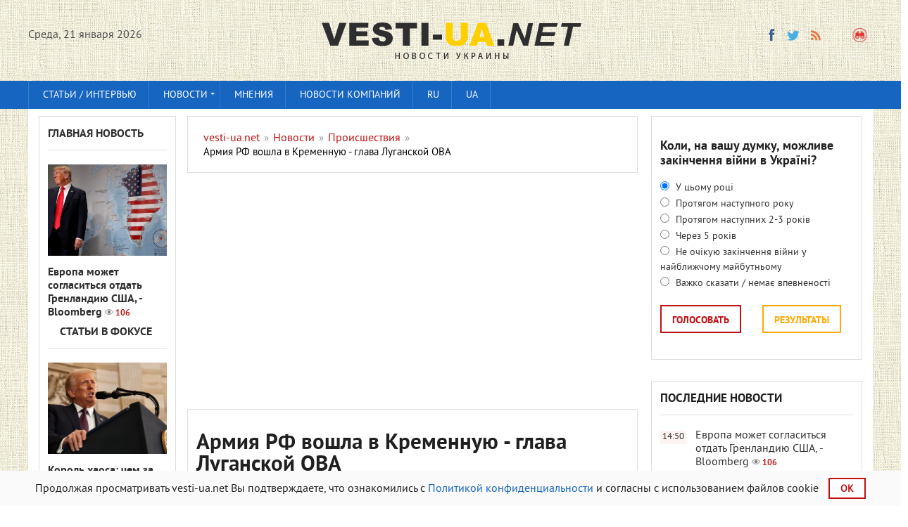

--- FILE ---
content_type: text/html; charset=utf-8
request_url: https://vesti-ua.net/novosti/proisshestviya/211013-armiya-rf-voshla-v-kremennuyu-glava-luganskoy-ova.html
body_size: 18923
content:
<!DOCTYPE html>


   
<html lang="ru-RU">    
<head>
  



<meta charset="utf-8">
<title>Армия РФ вошла в Кременную - глава Луганской ОВА</title>
<meta name="description" content=" Российская армия вошла в Кременную (Луганская область). В городе уже завязались уличные бои. Российская армия вошла в Кременную (Луганская область). ">
<meta name="keywords" content="армия, отметил, вошла, Кременную, Луганская, область, городе, завязались, уличные, сегодня, российская, населенный, пункт, Кременная, внутри, зашла,  Российская, огромное, количество, техники">
<meta property="og:site_name" content="vesti-ua.net" />
<meta property="og:type" content="article" />
<meta property="og:title" content="Армия РФ вошла в Кременную - глава Луганской ОВА" />
<meta property="og:url" content="https://vesti-ua.net/novosti/proisshestviya/211013-armiya-rf-voshla-v-kremennuyu-glava-luganskoy-ova.html" />
<meta property="og:description" content="Голосно про головне!" />
<meta name="news_keywords" content="Луганск, уличные бои, война" />
<meta property="og:image" content="https://vesti-ua.net/uploads/posts/2022-04/1650263355___luganskoyi_obl_viyskovo_tsivilnoyi_adm_sergiy_gayday_t_me_dom_channel_13_650x410.jpg" />
<meta property="og:image:width" content="1200" />
<meta property="og:image:height" content="630" />
<meta name="twitter:card" content="summary_large_image">
<meta name="twitter:site" content="https://twitter.com/lentaredaktor">
<meta name="twitter:title" content="Армия РФ вошла в Кременную - глава Луганской ОВА">
<meta name="twitter:url" content="https://vesti-ua.net/novosti/proisshestviya/211013-armiya-rf-voshla-v-kremennuyu-glava-luganskoy-ova.html">
<meta name="twitter:description" content="Голосно про головне!">
<meta name="twitter:image" content="https://vesti-ua.net/uploads/posts/2022-04/1650263355___luganskoyi_obl_viyskovo_tsivilnoyi_adm_sergiy_gayday_t_me_dom_channel_13_650x410.jpg">
<link rel="search" type="application/opensearchdescription+xml" href="https://vesti-ua.net/engine/opensearch.php" title="vesti-ua.net">
<link rel="alternate" type="application/rss+xml" title="vesti-ua.net" href="https://vesti-ua.net/rss.xml" />
<link rel="alternate" hreflang="x-default" href="https://vesti-ua.net/novosti/proisshestviya/211013-armiya-rf-voshla-v-kremennuyu-glava-luganskoy-ova.html" />
<link rel="alternate" hreflang="ru" href="https://vesti-ua.net/novosti/proisshestviya/211013-armiya-rf-voshla-v-kremennuyu-glava-luganskoy-ova.html" />
<link rel="amphtml" href="https://vesti-ua.net/novosti/proisshestviya/amp/211013-armiya-rf-voshla-v-kremennuyu-glava-luganskoy-ova.html">
<link rel="preload" src="/engine/editor/css/default.css?v=22" as="style" type="text/css">
<script src="/engine/classes/js/jquery.js?v=22" type="8ec0d8045f9ed3f1c5731517-text/javascript"></script>
<script src="/engine/classes/js/jqueryui.js?v=22" defer type="8ec0d8045f9ed3f1c5731517-text/javascript"></script>
<script src="/engine/classes/js/dle_js.js?v=22" defer type="8ec0d8045f9ed3f1c5731517-text/javascript"></script>
<script src="/engine/classes/js/bbcodes.js?v=22" defer type="8ec0d8045f9ed3f1c5731517-text/javascript"></script>
<meta name="robots" content="max-image-preview:large">

<!--  -->  

<link rel="canonical" href="https://vesti-ua.net/novosti/proisshestviya/211013-armiya-rf-voshla-v-kremennuyu-glava-luganskoy-ova.html" />

<script type="8ec0d8045f9ed3f1c5731517-text/javascript" src="/templates/vesti/js/libs.js?20230223" rel="stylesheet"></script>
<link rel="shortcut icon" property="preload" href="/favicon.ico?v=1" type="image/x-icon" />
<link rel="icon" property="preload" href="/favicon.ico?v=1" type="image/x-icon" />
<link rel="apple-touch-icon" property="preload" href="/templates/vesti/images/apple-touch-icon.png" />
<link rel="apple-touch-icon" property="preload" sizes="72x72" href="/templates/vesti/images/apple-touch-icon-72x72.png" />
<link rel="apple-touch-icon" property="preload" sizes="114x114" href="/templates/vesti/images/apple-touch-icon-114x114.png" />     

  
<link rel="preconnect" href="https://fonts.googleapis.com">
<link rel="preconnect" href="https://fonts.gstatic.com" crossorigin>
<link href="/templates/vesti/fonts/pt_sans_bold-webfont.woff" rel="stylesheet">    
   
    
<meta name="viewport" content="width=device-width, initial-scale=1">
<meta name="apple-mobile-web-app-capable" content="yes">
<meta name="apple-mobile-web-app-status-bar-style" content="default">
<meta name="google-site-verification" content="gmW1TbjGLDjt1vxisq4JyVZmU4ShDYzIyaHnBON_O20" />
<meta name="yandex-verification" content="6ecbe757a86c28bf" />
<meta name="msvalidate.01" content="358E908DD36FDD7F61D2287494E0C0AA" />
<meta property="fb:app_id" content="448734948558581" /> 
<meta name="p:domain_verify" content="0598bc6de7dee2e93f8091d6c8716075"/>

<link media="screen" href="/templates/vesti/css/style.css"  rel="stylesheet" crossorigin="anonymous" />
<link media="screen" href="/templates/vesti/css/social-likes_flat.css"  rel="stylesheet" crossorigin="anonymous"/>    
<link media="screen" href="/templates/vesti/css/engine.css"  rel="stylesheet"crossorigin="anonymous" /> 
<link media="screen" href="/templates/vesti/css/adaptive.css"  rel="stylesheet" crossorigin="anonymous"/>    
<link media="screen" href="/templates/vesti/css/normalize.css"  rel="stylesheet" crossorigin="anonymous"/>    
</head>
<body>
<script type="8ec0d8045f9ed3f1c5731517-text/javascript">
<!--
var dle_root       = '/';
var dle_admin      = '';
var dle_login_hash = 'b372402764dde8b1077a7398bd339f68a2b7fede';
var dle_group      = 5;
var dle_skin       = 'vesti';
var dle_wysiwyg    = '0';
var quick_wysiwyg  = '1';
var dle_act_lang   = ["Да", "Нет", "Ввод", "Отмена", "Сохранить", "Удалить", "Загрузка. Пожалуйста, подождите..."];
var menu_short     = 'Быстрое редактирование';
var menu_full      = 'Полное редактирование';
var menu_profile   = 'Просмотр профиля';
var menu_send      = 'Отправить сообщение';
var menu_uedit     = 'Админцентр';
var dle_info       = 'Информация';
var dle_confirm    = 'Подтверждение';
var dle_prompt     = 'Ввод информации';
var dle_req_field  = 'Заполните все необходимые поля';
var dle_del_agree  = 'Вы действительно хотите удалить? Данное действие невозможно будет отменить';
var dle_spam_agree = 'Вы действительно хотите отметить пользователя как спамера? Это приведёт к удалению всех его комментариев';
var dle_complaint  = 'Укажите текст Вашей жалобы для администрации:';
var dle_big_text   = 'Выделен слишком большой участок текста.';
var dle_orfo_title = 'Укажите комментарий для администрации к найденной ошибке на странице';
var dle_p_send     = 'Отправить';
var dle_p_send_ok  = 'Уведомление успешно отправлено';
var dle_save_ok    = 'Изменения успешно сохранены. Обновить страницу?';
var dle_reply_title= 'Ответ на комментарий';
var dle_tree_comm  = '0';
var dle_del_news   = 'Удалить статью';
var dle_sub_agree  = 'Вы действительно хотите подписаться на комментарии к данной публикации?';
var allow_dle_delete_news   = false;

jQuery(function($){
$('#dle-comments-form').submit(function() {
	doAddComments();
	return false;
});
});
//-->
</script>


<header class="header">
<div class="wrap cf">
<div class="mob2">
<div class="header_left">
<div class="header__links _clf"></div>
         
    <div class="current_date">
                <script type="8ec0d8045f9ed3f1c5731517-text/javascript">
                    var mydate=new Date() 
                    var year=mydate.getYear() 
                    if (year < 1000) year+=1900 
                    var day=mydate.getDay() 
                    var month=mydate.getMonth() 
                    var daym=mydate.getDate() 
                    if (daym<10) 
                    daym="0"+daym 
                    var dayarray=new Array("Воскресенье","Понедельник","Вторник","Среда","Четверг","Пятница","Суббота") 
                    var montharray=new Array( "января","февраля","марта","апреля","мая","июня","июля","августа","сентября","октября","ноября","декабря") 
                    document.write(""+dayarray[day]+", "+daym+" "+montharray[month]+" "+year) 
                </script>
            </div>
		    </div>
       
<div class="header_right">

    
    


  
            
<ul class="social_menu">
    
<li><!--noindex--><a href="https://www.facebook.com/ua.novosti/" target="_blank" class="fb_icon" rel="noreferrer noopener nofollow" title="Facebook"></a><!--/noindex--></li>
<!--<li><a href="https://t.me/joinchat/AAAAAEqRV5GHFT9jPEUnYQ" target="_blank" class="yt_icon" rel="noreferrer noopener nofollow"  title="Telegram"></a></li>noindex-->
<li><!--noindex--><a href="https://twitter.com/lentaredaktor" target="_blank" class="tw_icon" rel="noreferrer noopener nofollow"  title="Twitter"></a><!--/noindex--></li>
<!--<li><a href="https://www.pinterest.com/vesti_ua_net" target="_blank" rel="noreferrer noopener nofollow"   class="pinterest" title="Pinterest"></a></li>noindex-->

<!--  
<li><a href="https://flip.it/oDspKR" target="_blank" rel="noreferrer noopener nofollow"  class="flipboard" title="flipboard"></a></li>
  -->        
    
<!--<li><a href="https://www.youtube.com/channel/UCKOV1RrYZ5ij4J6d6AZdJMA" target="_blank"rel="noreferrer noopener nofollow"  class="vk_icon" title="YouTube"></a></li>noindex-->
<li><a href="https://vesti-ua.net/rss.xml" target="_blank" class="rss_icon" rel="alternate" type="application/rss+xml" title="RSS"></a></li>
 </ul>


<!--<li><a href="https://plus.google.com/b/103178616449015970518/+VestiuaNetplus" target="_blank" class="gp_icon" rel="nofollow" rel="noreferrer" rel="noopener" rel="nofollow" title="Google+"></a></li>-->








<button class="search_btn"></button>
    

    
</div>

</div>
<div class="logo"><a href="/"><img src="/templates/vesti/images/logo.png" alt="Новости Украины || Вести-UA.net"/></a></div>
    


</div>
 
    

    

</header>

<div class="searchblock wrap cf">
    
    <form method="post" action="#">
        <input type="hidden" name="subaction" value="search" />
        <input type="hidden" name="do" value="search" />
        <input id="story" name="story" type="text" value="Поиск" onfocus="if (!window.__cfRLUnblockHandlers) return false; if (this.value == &quot;Поиск&quot;) { this.value=&quot;&quot;; }" onblur="if (!window.__cfRLUnblockHandlers) return false; if (this.value == &quot;&quot;) { this.value=&quot;Поиск&quot;; }" class="searchform" data-cf-modified-8ec0d8045f9ed3f1c5731517-="" />
        <input type="submit" class="searchbt" title="Найти" value="" />
    </form>
</div>
   

<nav class="nav">
    <div class="wrap">
        <button class="nav_btn"></button>
      
                <ul class="main_nav"><!-- Основное меню -->
                <li><a href="/stati/">Статьи / интервью</a></li>
			    <li class="drop"> <a href="/novosti/" class="dropi">Новости </a>
                                <ul>
                <li><a href="/novosti/politika/">Политика</a></li>
				<li><a href="/novosti/ekonomika/">Экономика</a></li>
				<li><a href="/novosti/obschestvo/">Общество</a></li>
				<li><a href="/novosti/proisshestviya/">Происшествия</a></li>
				<li><a href="/novosti/za-rubezhom/">За рубежом</a></li>
				<li><a href="/novosti/tehnologii/">Технологии</a></li>
				<li><a href="/novosti/shou-biznes/">Шоу-бизнес</a></li>
				<li><a href="/novosti/sport/">Спорт</a></li>
				<li><a href="/novosti/zdorove/">Здоровье</a></li>
				<li><a href="/novosti/avto/">Авто</a></li>
				<li><a href="/novosti/foto/">Фото</a></li>
                <li><a href="/novosti/syuzhety/">Сюжеты</a></li>
                </ul>
                <li> <a href="/tags/мнения/">Мнения </a>

                </li>
                <li><a href="/press-relizy/">Новости компаний</a></li>
              <!--    <li class="drop"><a href="/allvotes.html">Опросы</a></li> -->  
              <li class="drop"><a href="https://vesti-ua.net/novosti/proisshestviya/211013-armiya-rf-voshla-v-kremennuyu-glava-luganskoy-ova.html">RU</a></li>
<li class="drop"><a href="https://vesti-ua.net/uk/">UA</a></li>
  
		        </ul>
                </div>
                </nav>
<div class="rightmenu" style="position: sticky;top: 0; flex: 0 0 100%;z-index: 1;"></div>
 

<section class="container">
<section class="content wrap cf">

<!--    
  
 -->   

<section class="left cf">
                     
          
    

 
<div class="left_col">
<div class="mblock last_news_widget">

<div class="side_header6"><a href="/glavnaya-novost/">Главная новость</a> </div>
<div class="custom_stories cf">
	<a href="https://vesti-ua.net/novosti/za-rubezhom/278366-evropa-mozhet-soglasitsya-otdat-grenlandiyu-ssha-bloomberg.html" class="js-fb-likes-link js-fb-likes-link-2">
		<div class="post_img" style="background-image:url(https://vesti-ua.net/uploads/posts/2026-01/1768986666_img_20260111_092143_499_1005x605.jpg);">
			<div class="news_counts">
				<span class="news_views">106</span>
			</div>
		</div>  
		<div class="main_news_title">

			Европа может согласиться отдать Гренландию США, - Bloomberg <span class="top_views">106</span>
    	    
    		
			
			
    		
            
		</div> 
        <!--
		<div class="s_text">	
		    <p class="stories_story">Постоянные заявления президента США Дональда Трампа о желании присоединить к Штатам Гренландию создают серьезное давление на Европу.</p>
		  
		</div> -->
	</a>
</div> 

 


                   
<div class="side_header6"><img src="/templates/vesti/images/vajnoe3.gif"  alt="Важное"  width="13" height="13">
<a href="/stati/">Статьи в фокусе</a></div>
<div class="custom_stories cf">
	<a href="https://vesti-ua.net/novosti/za-rubezhom/278352-korol-haosa-chem-za-god-u-vlasti-bolshe-vsego-zapomnilsya-samyy-skandalnyy-prezident-ssha.html" class="js-fb-likes-link js-fb-likes-link-2">
		<div class="post_img" style="background-image:url(https://vesti-ua.net/uploads/posts/2026-01/1768980715_fda9f160407e2680bc96cb0d1b3c7d05.jpg);">
			<div class="news_counts">
				<span class="news_views">342</span>
			</div>
		</div>  
		<div class="main_news_title">

			Король хаоса: чем за год у власти больше всего запомнился самый скандальный президент США <span class="top_views">342</span>
    	    
    		
			
			
    		
            
		</div> 
        <!--
		<div class="s_text">	
		    <p class="stories_story">Прошел ровно год, как Дональд Трамп во второй раз занял пост президента США. За это время последствия его правления ощутили на себе не только в Америке, но и во всем мире.</p>
		  
		</div> -->
	</a>
</div> 

 


                    
</div></div>


<div class="mid_col">
 <div id="dle-speedbar">
<section class="mblock cf" style="width: 100%;">
 <div class="sort"><ul itemscope itemtype="http://schema.org/BreadcrumbList" class="speedbar"><li itemprop="itemListElement" itemscope itemtype="http://schema.org/ListItem"><a itemprop="item" href="https://vesti-ua.net/" title="vesti-ua.net"><span itemprop="name">vesti-ua.net</span></a><meta itemprop="position" content="1" /></li><li class="speedbar_sep">&raquo;</li><li itemprop="itemListElement" itemscope itemtype="http://schema.org/ListItem"><a itemprop="item" href="https://vesti-ua.net/novosti/" title="Лента новостей"><span itemprop="name">Новости</span></a><meta itemprop="position" content="2" /></li><li class="speedbar_sep">&raquo;</li><li itemprop="itemListElement" itemscope itemtype="http://schema.org/ListItem"><a itemprop="item" href="https://vesti-ua.net/novosti/proisshestviya/" title="Происшествия"><span itemprop="name">Происшествия</span></a><meta itemprop="position" content="3" /></li><li class="speedbar_sep">&raquo;</li><li itemprop="itemListElement" itemscope itemtype="http://schema.org/ListItem"><span itemprop="name">Армия РФ вошла в Кременную - глава Луганской ОВА</span><meta itemprop="position" content="4" /></li></ul></div> 
     </section>
 
 
<div class="hblock cf related_news_block" style="width: 100%; padding: 3px;">
<script async src="//pagead2.googlesyndication.com/pagead/js/adsbygoogle.js" type="8ec0d8045f9ed3f1c5731517-text/javascript"></script>
<ins class="adsbygoogle"
     style="display:block; text-align:center;"
     data-ad-format="fluid"
     data-ad-layout="in-article"
     data-ad-client="ca-pub-4263301347381196"
     data-ad-slot="4421789880"></ins>
<script type="8ec0d8045f9ed3f1c5731517-text/javascript">
     (adsbygoogle = window.adsbygoogle || []).push({});
</script>     
<br>
</div>   

<!--
<div class="mob21"> 
<div class="hblock cf related_news_block" style="width: 100%; padding: 3px;">
<script async src="//pagead2.googlesyndication.com/pagead/js/adsbygoogle.js"></script>
<ins class="adsbygoogle"
     style="display:block; text-align:center;"
     data-ad-format="fluid"
     data-ad-layout="in-article"
     data-ad-client="ca-pub-4263301347381196"
     data-ad-slot="4421789880"></ins>
<script>
     (adsbygoogle = window.adsbygoogle || []).push({});
</script>     
<br>
</div> </div>
--> 


</div> 
  
    

<div id='dle-content'><div class="full-story" itemscope itemtype="http://schema.org/Article">
    
<section class="mblock cf">
        
<span itemprop="publisher" itemscope itemtype="http://schema.org/Organization">
    <meta itemprop="name" content="vesti-ua.net">
    <link itemprop="url" href="https://vesti-ua.net">
    <link itemprop="sameAs" href="https://www.facebook.com/ua.novosti/">
    <link itemprop="sameAs" href="https://t.me/joinchat/AAAAAEqRV5GHFT9jPEUnYQ">
    <link itemprop="sameAs" href="https://twitter.com/lentaredaktor">
    <link itemprop="sameAs" href="https://www.youtube.com/channel/UCKOV1RrYZ5ij4J6d6AZdJMA">
    <span itemprop="logo" itemscope itemtype="http://schema.org/ImageObject">
    <link itemprop="url" href="https://vesti-ua.net/templates/vesti/images/logo.png">
    <meta itemprop="width" content="400">
    <meta itemprop="height" content="60">
    </span>
</span>    
    
<meta itemprop="datePublished dateModified" content="2022-04-18T10:17:02">
    
<h1 class="post_title">
    
<div><span id="news-title" itemprop="name headline">Армия РФ вошла в Кременную - глава Луганской ОВА</span>
<meta itemprop="mainEntityOfPage" content="https://vesti-ua.net/novosti/proisshestviya/211013-armiya-rf-voshla-v-kremennuyu-glava-luganskoy-ova.html">
<meta itemprop="genre" content="Происшествия">
<meta itemprop="description" content="Российская армия вошла в Кременную (Луганская область). В городе уже завязались уличные бои.   Об этом сообщает РБК-Украина со ссылкой на Facebook">
             




</div>

</h1>
  <div class="news" >
В городе уже завязались уличные бои
</div> 
<div class="author" >
18-04-2022, 10:17 


<meta itemprop="author" content="Ілько Северин">
/ Автор: <a href="https://vesti-ua.net/user/Ілько Северин/news/" style="color: #1665c1;" > Ілько Северин</a> <!-- ,   vesti-ua.net -->
</div> 

    
<div class="author" > 
/ Источник:<a href=https://www.rbc.ua/rus/news/rossiyskaya-armiya-voshla-kremennuyu-nachalis-1650263088.html rel="external noopener noreferrer nofollow" target=_blank style="color: #1665c1;"> РБК</a> /

</div> 

<span style="padding: 4px;_float: right;background: #efa71b2e;"><a href="https://vesti-ua.net/uk/"> Читати українською</a></span>


 
   
  


<div class="article_img">
    

    
<img itemprop="image" alt="Армия РФ вошла в Кременную - глава Луганской ОВА" width="1200" height="800" src="/uploads/posts/2022-04/1650263355___luganskoyi_obl_viyskovo_tsivilnoyi_adm_sergiy_gayday_t_me_dom_channel_13_650x410.jpg" />

    

                
<div class="article_img_info grad_bg cf">         
<div class="article_img_item views">
<meta itemprop="interactionCount" content="UserPageVisits:4.2т" /> 4.2т
</div>
</div>  
</div>
    
<meta itemprop="keywords" content="Луганск, уличные бои, война">
  
<div class="post_content cf"  itemprop="articleBody">

<div class="publication-lead">
<p>Российская армия вошла в Кременную (Луганская область). В городе уже завязались уличные бои.</p>
</div>
<div class="publication-origin">
<p>Об этом сообщает<span> </span>РБК-Украина<span> </span>со ссылкой на<span> </span>Facebook<span> </span>главы Луганской областной военной администрации Сергея Гайдая.</p>
</div>
<div class="publication-body">
<p>"На сегодня самая горячая точка, кроме Попасной, которая уже полтора месяца продолжается, - это населенный пункт Кременная. Там уже внутри идут бои, туда зашла российская армия, огромное количество техники", - отметил он.</p>
<p>Он также отметил, что на сегодня планировалась эвакуация из Кременной, но за ночь все поменялось.</p>
</div> 


    


    
    



    
  
<div class="main_news_block" style="padding: 15px;margin-top: 15px;background:#f4fafe;">
<div class="side_header6">
<div style="color: #000;"> Популярное сейчас:</div>    
</div>  
<div class="custom3">
<a href="https://vesti-ua.net/novosti/za-rubezhom/278357-uvazhaemyy-doktor-iz-ssha-prizval-kongress-nachat-rassledovanie-otnositelno-sostoyaniyazdorovya-trampa.html" style="
    color: #000;
">• Уважаемый доктор из США призвал Конгресс начать расследование относительно состояния здоровья Трампа</a>


</div><div class="custom3">
<a href="https://vesti-ua.net/novosti/politika/278333-sdelayte-glubokiy-vdoh-u-trampa-otvetili-izmenilsya-li-kurs-ssha-v-otnoshenii-ukrainy.html" style="
    color: #000;
">• &quot;Сделайте глубокий вдох&quot;: у Трампа ответили, изменился ли курс США в отношении Украины</a>


</div><div class="custom3">
<a href="https://vesti-ua.net/novosti/obschestvo/278359-silnye-morozy-vernutsya-v-ukrainu-v-konce-yanvarya-sinoptik.html" style="
    color: #000;
">• Сильные морозы вернутся в Украину в конце января, - синоптик</a>


</div><div class="custom3">
<a href="https://vesti-ua.net/novosti/proisshestviya/278331-vosstanovlenie-elektrosnabzheniya-v-kieve-mozhet-prodlitsya-bolee-sutok-ekspert.html" style="
    color: #000;
">• Восстановление электроснабжения в Киеве может продлиться более суток, - эксперт</a>


</div> 
</div>        

 <!--    Под новостью --> 
 
 
   <div>
    <script async src="//pagead2.googlesyndication.com/pagead/js/adsbygoogle.js" type="8ec0d8045f9ed3f1c5731517-text/javascript"></script>
<ins class="adsbygoogle"
     style="display:block; text-align:center;"
     data-ad-format="fluid"
     data-ad-layout="in-article"
     data-ad-client="ca-pub-4263301347381196"
     data-ad-slot="2092088137"></ins>
<script type="8ec0d8045f9ed3f1c5731517-text/javascript">
     (adsbygoogle = window.adsbygoogle || []).push({});
</script> 
        </div><div style="padding-bottom: 15px;"> </div>    
   
 
  


    
    
    




<div class="full_post_tags hblock" style="margin-top: 30px;margin-bottom: -30px;">
Теги:<span><a href="https://vesti-ua.net/tags/%D0%9B%D1%83%D0%B3%D0%B0%D0%BD%D1%81%D0%BA/">Луганск</a></span> <span><a href="https://vesti-ua.net/tags/%D1%83%D0%BB%D0%B8%D1%87%D0%BD%D1%8B%D0%B5+%D0%B1%D0%BE%D0%B8/">уличные бои</a></span> <span><a href="https://vesti-ua.net/tags/%D0%B2%D0%BE%D0%B9%D0%BD%D0%B0/">война</a></span></div>

   
    
   
<br>    <!--    <p>
 Ты еще не подписан на Telegram?   
<a href="https://t.me/joinchat/AAAAAEqRV5GHFT9jPEUnYQ"  rel="external noopener noreferrer nofollow" target="_blank"> Быстро жми!</a>
</p> 
     -->  
<p style="font-size: 14px;"> Почему вы можете доверять <a href="https://vesti-ua.net/editorial.html"  rel="nofollow" style="font-size: 14px;color: #000000;"> vesti-ua.net → </a> </p> 
    

    
<p style="text-align:center;margin-top:20px;">    
<a style="padding: 15px 7px;background: #fff;border:1px solid #222;color: #222629;font-weight: normal;display: block;text-align: center;" target="_blank"  rel="external noopener noreferrer nofollow" href="https://news.google.com/publications/CAAqBwgKMKek-gowwY3oAg?hl=ru&gl=UA&ceid=UA%3Aru">Читайте vesti-ua.net в Google News</a>
</p> 
   <!--  
    
<div class="fb">
<noindex>   
<div id="fb-root"></div>
<script async defer crossorigin="anonymous" src="https://connect.facebook.net/ru_RU/sdk.js#xfbml=1&version=v5.0&appId=448734948558581&autoLogAppEvents=1"></script>    
<div class="fb-like" data-href="https://vesti-ua.net/novosti/proisshestviya/211013-armiya-rf-voshla-v-kremennuyu-glava-luganskoy-ova.html" data-width="500" data-layout="button_count" data-action="like" data-size="small" data-share="true"></div>    
</noindex></div>
    
      
   -->    
    
<!--
<div class="social-sharing__item sblock-2" >
<div class="mob2">
<a href="#" class="comment-button" style="color: #000000e6;text-decoration: none;">Добавить комментарий -  <div class="fb-comments-count" data-href=""></div></a>
</div> -->    
</div>
</section>   <!--  --> 
    
 
 
   <!--
<section class="mblock cf">
     
<div class="side_header6" style="width: 100%;">
Полезное 
 </div>   
<noindex>   
<div id="MIXADV_8275" class="MIXADVERT_NET"></div>
          <script> 
          var node8275 = document.getElementById("MIXADV_8275");
          if( node8275 )
          {
               var script = document.createElement("script");
               script.charset = "utf-8";
               script.src = "https://m.mixadvert.com/show/?id=8275&r="+Math.random();
               node8275.parentNode.appendChild(script); 
               script.onerror = function(){
                  window.eval( atob("[base64]") );
              }
          }
          </script>
</noindex>          

    
</section> 
    -->    
     
    
<div class="mob21">
 <section class="mblock cf">   
<div class="side_header6" style="width: 100%;">
Читайте, смотрите...</div>
<div class="main_news_block">
<div class="main_news cf">
	<a href="https://vesti-ua.net/novosti/obschestvo/278356-iz-kieva-snachala-yanvarya-uzhe-vyehalo-600-tys-chelovek-klichko.html" class="js-fb-likes-link js-fb-likes-link-2">
		<div class="post_img" style="background-image:url(https://vesti-ua.net/uploads/posts/2026-01/1768982787_4380231.jpg);">
			<div class="news_counts">
				<span class="news_views">317</span>
			</div>
		</div>
		<div class="main_news_title4">
			Из Киева с начала января уже выехало 600 тыс. человек, - Кличко
    	    
    		
			
			
    		
            <span class="top_views">317</span>

		</div>
			
		<p class="stories_story">Около 600 000 жителей Киева выехали из города с начала января после призыва Виталия Кличко временно покинуть город из-за масштабных российских ударов по энергетической инфраструктуре, которые приводили к отключениям электроэнергии, отопления и воды в морозы до -20°C.</p>
		<div class="stories_date">Сегодня, 11:59</div>
	</a>
	
</div> 
 
</div> 
</section> 
   
<!-- Рекомендуемый контент на Декстоп --> 
 
  
    
    
    <div style="display:block;">
    <script async src="https://pagead2.googlesyndication.com/pagead/js/adsbygoogle.js" type="8ec0d8045f9ed3f1c5731517-text/javascript"></script>
<ins class="adsbygoogle"
     style="display:block"
     data-ad-format="autorelaxed"
     data-ad-client="ca-pub-4263301347381196"
     data-ad-slot="5508233743"></ins>
        
<script type="8ec0d8045f9ed3f1c5731517-text/javascript">
	window.onload = function() {
		(adsbygoogle = window.adsbygoogle || []).push({});
	}
     //(adsbygoogle = window.adsbygoogle || []).push({});
</script>
</div>
  

</div>


 
<div id="dle-ajax-comments"></div>
<form  method="post" name="dle-comments-form" id="dle-comments-form" > <!--   <div class="comments_overlay">

        <div class="comments_columns comments_overlay-row">

            <div class="comments_column col-1 nopadding">
                <img src="/templates/vesti/images/logo_overlay.png" alt="" class="comments_overlay-logo">
            </div>

            <div class="comments_column col-2 new_heading nopadding"></div>

            <div class="comments_column col-3 nopadding tright">
                <a href="#" class="comment-button close-comment-button">
                    <img src="/templates/vesti/images/close.png" alt="" class="">
                </a>
            </div>
        </div>
		
		<script>
			$('.fb-comments-count').attr("data-href",window.location.href);
		</script>

        <section class="comments_columns">

            <div class="comments_column col-1">
                <div class="ad-block">
                

                
                </div>
            </div>

            <div class="comments_column col-2">

                <div class="fb socialnetwork">
                    <h4><span class="masha_index masha_index26" rel="26"></span>О чем вы думаете?</h4>
                    <div id="fb-root"></div>
                    <script>(function(d, s, id) {
                            var js, fjs = d.getElementsByTagName(s)[0];
                            if (d.getElementById(id)) return;
                            js = d.createElement(s); js.id = id;
                            js.src = "//connect.facebook.net/ru_RU/sdk.js#xfbml=1&version=v2.5&appId=424170361120012";
                            fjs.parentNode.insertBefore(js, fjs);
                            jQuery('.fb-comments').attr('data-href',window.location.href.toString);
                        }(document, 'script', 'facebook-jssdk'));</script>
                    <div class="fb-comments" data-width="100%" data-numposts="10"></div>
                </div>
                
                
                
                
                
            </div>

            <div class="comments_column col-3">
                <div class="ad-block">
                    

               
                </div>
            </div>

        </section>
    </div>
</div>

<script>
    var button = $(".comment-button"),
        message = $(".comments_overlay"),
        qopen = false;

    $('.new_heading').text($('h1.post_title').text());

    button.on("click touchstart", function (e) {
        e.preventDefault();

        if (qopen) {
            qopen = false;
            message.removeClass("is-open");
            $('body').removeClass("is-open_overlay");
        }
        else {
            qopen = true;
            message.addClass("is-open");
            $('body').addClass("is-open_overlay");
            //console.log(open);
        }
    });
</script>

<script>
    var fbButton = document.getElementById('fb-share-button');
    var url = window.location.href;

    fbButton.addEventListener('click', function() {
        window.open('https://www.facebook.com/sharer/sharer.php?u=' + url,
            'facebook-share-dialog',
            'width=800,height=600'
        );
        return false;
    });
</script>



<script>
     $.get('https://graph.facebook.com/'
        + '?app_id=448734948558581&fields=og_object{likes.summary(total_count).limit(0)},share&id='
        + window.location.href,
        function (data) {
            if (data) {
                var like_count = data.og_object.likes.summary.total_count;
                var share_count = data.share.share_count;
            }
            if(share_count > 0) {
                $('.article_img .article_img_info').append('<div class="fb-shares-count-vesti">' + share_count + '</div>');
            }
        });

</script> -->
		<input type="hidden" name="subaction" value="addcomment" />
		<input type="hidden" name="post_id" id="post_id" value="211013" /></form></div>
    
</div>
   

   

            

       
</section>




<div class="right">

<!-- First в мобильном и декстоп на внутренних в колонке  
<div class="mblock last_news_widget">    
<a href="https://first.ua/ru/igrovie-avtomaty" target="_blank" title="игровые автоматы">
<img src="/templates/vesti/images/first.jpg" alt="игровые автоматы" style="width: 100%; hight: 100%;"></a>
</div>    
    -->
    
    
<div class="mob21">
<section class="mblock cf">
<div id='vote-layer' data_vote_layer='vote_layer-95'><div id="vote_95">
    
<div class="side_block vote ">
	<div style="display:none;" class="vote_title">{vote_title}</div>
	<div class="question">
    <b>Коли, на вашу думку, можливе закінчення війни в Україні?</b></div>	
	
    
    
    
    
    
	<form method="post" name="vote" action="#" class="check_radio">
		<div id="dle-vote"><div class="vote"><input id="vote_check95-0" name="vote_check" type="radio" checked="checked" value="0" /><label for="vote_check95-0"> У цьому році</label></div><div class="vote"><input id="vote_check95-1" name="vote_check" type="radio"  value="1" /><label for="vote_check95-1"> Протягом наступного року</label></div><div class="vote"><input id="vote_check95-2" name="vote_check" type="radio"  value="2" /><label for="vote_check95-2"> Протягом наступних 2-3 років</label></div><div class="vote"><input id="vote_check95-3" name="vote_check" type="radio"  value="3" /><label for="vote_check95-3"> Через 5 років</label></div><div class="vote"><input id="vote_check95-4" name="vote_check" type="radio"  value="4" /><label for="vote_check95-4"> Не очікую закінчення війни у найближчому майбутньому</label></div><div class="vote"><input id="vote_check95-5" name="vote_check" type="radio"  value="5" /><label for="vote_check95-5"> Важко сказати / немає впевненості</label></div></div>
		<input type="hidden" name="vote_action" value="vote"/>
        <input type="hidden" name="vote_id" id="vote_id" value="95"/>
        <button class="vote_button" type="submit">Голосовать</button>
	</form>
    <form method="post" name="vote_result" action='#'>
        <input type="hidden" name="vote_action" value="results"/>
        <input type="hidden" name="vote_id" value="95"/>
  	    <button class="results_button" type="button">Результаты</button>
    </form>
    
	
	<div class="cf"></div>
</div>
</div></div> 
</section>  

     <!-- 
    <div class="hblock cf">
<h4>Обзор СМИ</h4>  
</div>  
<script src='//mediametrics.ru/partner/inject/injectv2.js' type='text/javascript' id='MediaMetricsInject' data-adaptive='true' data-img='false' data-type='std' data-bgcolor='FFFFFF' data-bordercolor='000000' data-linkscolor='232323' data-transparent='' data-rows='5' data-inline='' data-fontfamily='arial' data-border='' data-borderwidth='0' data-place='left' data-fontsize='15' data-lineheight=21 data-visiblerows=3 data-fontweight=100 data-fontalign=left data-textposition="bottom" data-fontfamilycurrent="Arial" data-period='online' data-alignment='vertical' data-country='ua' data-site='mmet/vesti-ua_net'> </script>
<br>
   -->

<!-- Podium-Shoes 
<div class="mob2">
<div class="mblock last_news_widget">File podium-shoes.php not found.
 </div>
</div>
-->
    

  
    
 <!--
<div class="mob2">
<div class="mblock last_news_widget">   

<a href="https://podium-shoes.com/euro-style/843" target="_blank" rel="noreferrer noopener nofollow" title="Ботинки зимние мужские на меху - Подиум Шуз">
<img src="/templates/vesti/images/ps_vesti3.gif"  alt="Подиум Шуз"></a>

</div>
</div>  --> 
  

</div>

<!-- Последние новости -->
<div class="mblock last_news_widget">

<div class="side_header6">Последние новости</div>
<a href="https://vesti-ua.net/novosti/za-rubezhom/278366-evropa-mozhet-soglasitsya-otdat-grenlandiyu-ssha-bloomberg.html" class="cf last_news js-fb-likes-link">
    <div class="last_time">14:50</div>
    
    <div class="last_news_title">Европа может согласиться отдать Гренландию США, - Bloomberg</div>
      
    		
			
			
    		  
  <span class="top_views">106   </span>
    
	
    

  
</a><a href="https://vesti-ua.net/novosti/obschestvo/278365-ekspert-rasskazal-o-perspektivah-vosstanovleniya-sveta-i-otopleniya-v-kieve.html" class="cf last_news js-fb-likes-link">
    <div class="last_time">14:31</div>
    
    <div class="last_news_title">Эксперт рассказал о перспективах восстановления света и отопления в Киеве</div>
      
    		
			
			
    		  
  <span class="top_views">104   </span>
    
	
    

  
</a><a href="https://vesti-ua.net/novosti/ekonomika/278364-kurs-valyut-dollar-i-evro-snova-dorozhayut.html" class="cf last_news js-fb-likes-link">
    <div class="last_time">14:12</div>
    
    <div class="last_news_title">Курс валют: доллар и евро снова дорожают</div>
      
    		
			
			
    		  
  <span class="top_views">201   </span>
    
	
    

  
</a><a href="https://vesti-ua.net/novosti/za-rubezhom/278363-bolshinstvo-stran-es-otklonili-priglashenie-trampa-voyti-v-sovet-mira-ft.html" class="cf last_news js-fb-likes-link">
    <div class="last_time">13:53</div>
    
    <div class="last_news_title">Большинство стран ЕС отклонили приглашение Трампа войти в Совет мира, - FT</div>
      
    		
			
			
    		  
  <span class="top_views">219   </span>
    
	
    

  
</a><a href="https://vesti-ua.net/novosti/za-rubezhom/278362-administraciya-makrona-iniciirovala-provedenie-ucheniy-nato-v-grenlandii.html" class="cf last_news js-fb-likes-link">
    <div class="last_time">13:34</div>
    
    <div class="last_news_title">Администрация Макрона инициировала проведение учений НАТО в Гренландии</div>
      
    		
			
			
    		  
  <span class="top_views">223   </span>
    
	
    

  
</a><a href="https://vesti-ua.net/novosti/obschestvo/278361-specialisty-kievvodokanala-vozobnovili-podachu-vody-v-stolice.html" class="cf last_news js-fb-likes-link">
    <div class="last_time">13:15</div>
    
    <div class="last_news_title">Специалисты &quot;Киевводоканала&quot; возобновили подачу воды в столице</div>
      
    		
			
			
    		  
  <span class="top_views">185   </span>
    
	
    

  
</a><a href="https://vesti-ua.net/novosti/obschestvo/278360-goroskop-na-21-yanvarya-po-kartam-taro-prognoz-dlya-kazhdogo-znaka-zodiaka.html" class="cf last_news js-fb-likes-link">
    <div class="last_time">12:56</div>
    
    <div class="last_news_title">Гороскоп на 21 января по картам таро: прогноз для каждого знака зодиака</div>
      
    		
			
			
    		  
  <span class="top_views">326   </span>
    
	
    

  
</a><a href="https://vesti-ua.net/novosti/obschestvo/278359-silnye-morozy-vernutsya-v-ukrainu-v-konce-yanvarya-sinoptik.html" class="cf last_news imp js-fb-likes-link">
    <div class="last_time">12:37</div>
    
    <div class="last_news_title">Сильные морозы вернутся в Украину в конце января, - синоптик</div>
      
    		
			
			
    		  
  <span class="top_views">325   </span>
    
	
    

  
</a><a href="https://vesti-ua.net/novosti/za-rubezhom/278357-uvazhaemyy-doktor-iz-ssha-prizval-kongress-nachat-rassledovanie-otnositelno-sostoyaniyazdorovya-trampa.html" class="cf last_news js-fb-likes-link">
    <div class="last_time">12:18</div>
    
    <div class="last_news_title">Уважаемый доктор из США призвал Конгресс начать расследование относительно состояния здоровья Трампа</div>
      
    		
			
			
    		  
  <span class="top_views">1.9т   </span>
    
	
    

  
</a><a href="https://vesti-ua.net/novosti/obschestvo/278356-iz-kieva-snachala-yanvarya-uzhe-vyehalo-600-tys-chelovek-klichko.html" class="cf last_news js-fb-likes-link">
    <div class="last_time">11:59</div>
    
    <div class="last_news_title">Из Киева с начала января уже выехало 600 тыс. человек, - Кличко</div>
      
    		
			
			
    		  
  <span class="top_views">317   </span>
    
	
    

  
</a><a href="https://vesti-ua.net/novosti/obschestvo/278355-kakoomu-znaku-zodiaka-povezet-21-yanvarya-prognoz-astrologov.html" class="cf last_news js-fb-likes-link">
    <div class="last_time">11:40</div>
    
    <div class="last_news_title">Какому знаку зодиака повезет 21 января: прогноз астрологов</div>
      
    		
			
			
    		  
  <span class="top_views">446   </span>
    
	
    

  
</a><a href="https://vesti-ua.net/novosti/politika/278354-skandal-vokrug-grenlandii-sorval-sdelku-o-poslevoennom-vosstanovlenii-ukrainy-ft.html" class="cf last_news js-fb-likes-link">
    <div class="last_time">11:21</div>
    
    <div class="last_news_title">Скандал вокруг Гренландии сорвал сделку о послевоенном восстановлении Украины, - FT</div>
      
    		
			
			
    		  
  <span class="top_views">289   </span>
    
	
    

  
</a><a href="https://vesti-ua.net/novosti/obschestvo/278353-zemlyu-nakryla-samaya-moschnaya-za-bolee-chem-20-let-magnitnaya-burya.html" class="cf last_news js-fb-likes-link">
    <div class="last_time">11:02</div>
    
    <div class="last_news_title">Землю накрыла самая мощная за более чем 20 лет магнитная буря</div>
      
    		
			
			
    		  
  <span class="top_views">433   </span>
    
	
    

  
</a><a href="https://vesti-ua.net/novosti/za-rubezhom/278352-korol-haosa-chem-za-god-u-vlasti-bolshe-vsego-zapomnilsya-samyy-skandalnyy-prezident-ssha.html" class="cf last_news imp js-fb-likes-link">
    <div class="last_time">10:43</div>
    
    <div class="last_news_title">Король хаоса: чем за год у власти больше всего запомнился самый скандальный президент США</div>
      
    		
			
			
    		  
  <span class="top_views">342   </span>
    
	
    

  
</a><a href="https://vesti-ua.net/novosti/proisshestviya/278351-v-odesse-na-dnyah-so-strelboy-pohitili-devushku-podrobnosti-prestupleniya.html" class="cf last_news js-fb-likes-link">
    <div class="last_time">10:24</div>
    
    <div class="last_news_title">В Одессе на днях со стрельбой похитили девушку: подробности преступления</div>
      
    		
			
			
    		  
  <span class="top_views">475   </span>
    
	
    

  
</a><a href="https://vesti-ua.net/novosti/obschestvo/278350-v-ukraine-nachinaetsya-postepennoe-povyshenie-temperatury-vozduha-pogodu-budet-opredelyat-anticiklon.html" class="cf last_news js-fb-likes-link">
    <div class="last_time">10:05</div>
    
    <div class="last_news_title">В Украине начинается постепенное повышение температуры воздуха, погоду будет определять антициклон</div>
      
    		
			
			
    		  
  <span class="top_views">367   </span>
    
	
    

  
</a><a href="https://vesti-ua.net/novosti/za-rubezhom/278349-tramp-zayavil-chto-sovet-mira-mozhet-zamenit-oon.html" class="cf last_news js-fb-likes-link">
    <div class="last_time">09:46</div>
    
    <div class="last_news_title">Трамп заявил, что Совет мира может заменить ООН</div>
      
    		
			
			
    		  
  <span class="top_views">350   </span>
    
	
    

  
</a><a href="https://vesti-ua.net/novosti/obschestvo/278348-gooroskop-na-21-yanvarya-prognoz-dlya-vseh-znakov-zodiaka.html" class="cf last_news js-fb-likes-link">
    <div class="last_time">09:27</div>
    
    <div class="last_news_title">Гороскоп на 21 января: прогноз для всех знаков зодиака</div>
      
    		
			
			
    		  
  <span class="top_views">588   </span>
    
	
    

  
</a><a href="https://vesti-ua.net/novosti/za-rubezhom/278347-samolet-trampa-kotoryy-letel-v-davos-neozhidanno-vernulsya-v-ssha-cnn.html" class="cf last_news imp js-fb-likes-link">
    <div class="last_time">09:08</div>
    
    <div class="last_news_title">Самолет Трампа, который летел в Давос, неожиданно вернулся в США, - CNN</div>
      
    		
			
			
    		  
  <span class="top_views">436   </span>
    
	
    

  
</a><a href="https://vesti-ua.net/novosti/za-rubezhom/278346-premer-ministr-grenlandii-prizval-grazhdan-gotovitsya-k-vozmozhnomu-vtorzheniyu-ssha.html" class="cf last_news js-fb-likes-link">
    <div class="last_time">07:58</div>
    
    <div class="last_news_title">Премьер-министр Гренландии призвал граждан готовиться к возможному вторжению США</div>
      
    		
			
			
    		  
  <span class="top_views">408   </span>
    
	
    

  
</a><a href="https://vesti-ua.net/novosti/za-rubezhom/278343-gubernator-kalifornii-ob-otvete-mira-trampu-eto-prosto-zhalko.html" class="cf last_news js-fb-likes-link">
    <div class="last_time">07:36</div>
    
    <div class="last_news_title">Губернатор Калифорнии об ответе мира Трампу: &quot;Это просто жалко&quot;</div>
      
    		
			
			
    		  
  <span class="top_views">825   </span>
    
	
    

  
</a><a href="https://vesti-ua.net/novosti/politika/278337-tramp-peresekaet-krasnye-linii-premer-belgii-na-forume-v-davose-raskritikoval-ssha.html" class="cf last_news js-fb-likes-link">
    <div class="last_time">07:14</div>
    
    <div class="last_news_title">&quot;Трамп пересекает красные линии&quot;: премьер Бельгии на форуме в Давосе раскритиковал США</div>
      
    		
			
			
    		  
  <span class="top_views">440   </span>
    
	
    

  
</a><a href="https://vesti-ua.net/novosti/obschestvo/278338-v-ukraine-potepleet-do-plyusov-prognoz-na-21-yanvarya.html" class="cf last_news js-fb-likes-link">
    <div class="last_time">22:43</div>
    
    <div class="last_news_title">В Украине потеплеет до &quot;плюсов&quot;: прогноз на 21 января</div>
      
    		
			
			
    		  
  <span class="top_views">554   </span>
    
	
    

  
</a><a href="https://vesti-ua.net/novosti/za-rubezhom/278345-v-finlyandii-pohvastalis-pervym-sluchaem-kogda-zabor-na-granice-s-rossiey-opravdal-zatraty.html" class="cf last_news js-fb-likes-link">
    <div class="last_time">22:19</div>
    
    <div class="last_news_title">В Финляндии похвастались первым случаем, когда забор на границе с Россией оправдал затраты</div>
      
    		
			
			
    		  
  <span class="top_views">731   </span>
    
	
    

  
</a><a href="https://vesti-ua.net/novosti/obschestvo/278342-v-ukrenergo-na-fone-slozhnoy-situacii-v-energosisteme-obratilis-k-ukraincam.html" class="cf last_news imp js-fb-likes-link">
    <div class="last_time">22:03</div>
    
    <div class="last_news_title">В Укрэнерго на фоне сложной ситуации в энергосистеме обратились к украинцам</div>
      
    		
			
			
    		  
  <span class="top_views">702   </span>
    
	
    

  
</a><a href="https://vesti-ua.net/novosti/za-rubezhom/278341-tramp-opublikoval-izobrazhenie-s-amerikanskimi-grenlandiey-kanadoy-i-venesueloy.html" class="cf last_news js-fb-likes-link">
    <div class="last_time">21:58</div>
    
    <div class="last_news_title">Трамп опубликовал изображение с &quot;американскими&quot; Гренландией, Канадой и Венесуэлой</div>
      
    		
			
			
    		  
  <span class="top_views">475   </span>
    
	
    

  
</a><a href="https://vesti-ua.net/novosti/politika/278340-uvidim-chto-budet-s-vragom-mihail-fedorov-nazval-strategicheskie-celi-ukrainy.html" class="cf last_news js-fb-likes-link">
    <div class="last_time">21:33</div>
    
    <div class="last_news_title">&quot;Увидим, что будет с врагом&quot;, – Михаил Федоров назвал стратегические цели Украины</div>
      
    		
			
			
    		  
  <span class="top_views">701   </span>
    
	
    

  
</a><a href="https://vesti-ua.net/novosti/ekonomika/278339-nikakih-subsidiy-na-svet-mvf-trebuet-ot-ukrainy-provesti-boleznennye-dlya-naseleniya-reformy.html" class="cf last_news js-fb-likes-link">
    <div class="last_time">21:14</div>
    
    <div class="last_news_title">Никаких субсидий на свет: МВФ требует от Украины провести болезненные для населения реформы</div>
      
    		
			
			
    		  
  <span class="top_views">803   </span>
    
	
    

  
</a><a href="https://vesti-ua.net/novosti/politika/278336-podpisanie-plana-procvetaniya-mezhdu-ukrainoy-i-ssha-v-davose-bylo-otmeneno-axios.html" class="cf last_news imp js-fb-likes-link">
    <div class="last_time">20:56</div>
    
    <div class="last_news_title">Подписание «плана процветания» между Украиной и США в Давосе было отменено — Axios</div>
      
    		
			
			
    		  
  <span class="top_views">621   </span>
    
	
    

  
</a><a href="https://vesti-ua.net/novosti/politika/278334-nato-ogranichilo-obmen-razveddannymi-so-ssha-iz-za-situacii-s-grenlandiey-smi.html" class="cf last_news js-fb-likes-link">
    <div class="last_time">20:41</div>
    
    <div class="last_news_title">НАТО ограничило обмен разведданными со США из-за ситуации с Гренландией, - СМИ</div>
      
    		
			
			
    		  
  <span class="top_views">433   </span>
    
	
    

  
</a><a href="https://vesti-ua.net/novosti/ekonomika/278335-ukraine-neobhodim-milliard-dollarov-dlya-energeticheskoy-bezopasnosti-minekonomiki.html" class="cf last_news js-fb-likes-link">
    <div class="last_time">20:18</div>
    
    <div class="last_news_title">Украине необходим миллиард долларов для энергетической безопасности — Минэкономики</div>
      
    		
			
			
    		  
  <span class="top_views">693   </span>
    
	
    

  
</a><a href="https://vesti-ua.net/novosti/politika/278333-sdelayte-glubokiy-vdoh-u-trampa-otvetili-izmenilsya-li-kurs-ssha-v-otnoshenii-ukrainy.html" class="cf last_news js-fb-likes-link">
    <div class="last_time">20:01</div>
    
    <div class="last_news_title">&quot;Сделайте глубокий вдох&quot;: у Трампа ответили, изменился ли курс США в отношении Украины</div>
      
    		
			
			
    		  
  <span class="top_views">1.6т   </span>
    
	
    

  
</a><a href="https://vesti-ua.net/novosti/obschestvo/278332-goroskoop-na-21-yanvarya-prognoz-dlya-kazhdogo-znaka-zodiaka.html" class="cf last_news js-fb-likes-link">
    <div class="last_time">19:54</div>
    
    <div class="last_news_title">Гороскоп на 21 января: прогноз для каждого знака зодиака</div>
      
    		
			
			
    		  
  <span class="top_views">982   </span>
    
	
    

  
</a><a href="https://vesti-ua.net/novosti/proisshestviya/278331-vosstanovlenie-elektrosnabzheniya-v-kieve-mozhet-prodlitsya-bolee-sutok-ekspert.html" class="cf last_news js-fb-likes-link">
    <div class="last_time">19:35</div>
    
    <div class="last_news_title">Восстановление электроснабжения в Киеве может продлиться более суток, - эксперт</div>
      
    		
			
			
    		  
  <span class="top_views">497   </span>
    
	
    

  
</a><a href="https://vesti-ua.net/novosti/proisshestviya/278330-skandal-vokrug-tck-v-odesse-parnya-siloy-vytaschili-iz-mashiny-i-bili-na-kameru.html" class="cf last_news js-fb-likes-link">
    <div class="last_time">19:16</div>
    
    <div class="last_news_title">Скандал вокруг ТЦК в Одессе: парня силой вытащили из машины и били на камеру</div>
      
    		
			
			
    		  
  <span class="top_views">782   </span>
    
	
    

  
</a><a href="https://vesti-ua.net/novosti/obschestvo/278329-budet-mnogo-solnca-prognoz-pogody-na-zavtra.html" class="cf last_news imp js-fb-likes-link">
    <div class="last_time">18:57</div>
    
    <div class="last_news_title">Будет &quot;много солнца&quot;: прогноз погоды на завтра</div>
      
    		
			
			
    		  
  <span class="top_views">443   </span>
    
	
    

  
</a><a href="https://vesti-ua.net/novosti/obschestvo/278328-ispytaniya-uzhe-v-proshlom-v-zhizni-etih-znakov-zodiaka-nachinaetsya-belaya-polosa.html" class="cf last_news js-fb-likes-link">
    <div class="last_time">18:38</div>
    
    <div class="last_news_title">Испытания уже в прошлом: в жизни этих знаков зодиака начинается &quot;белая полоса&quot;</div>
      
    		
			
			
    		  
  <span class="top_views">1.9т   </span>
    
	
    

  
</a><a href="https://vesti-ua.net/novosti/politika/278327-tramp-priglasil-putina-prisoedinitsya-k-sovetu-mira.html" class="cf last_news js-fb-likes-link">
    <div class="last_time">18:19</div>
    
    <div class="last_news_title">Трамп пригласил Путина присоединиться к &quot;Совету мира&quot;</div>
      
    		
			
			
    		  
  <span class="top_views">452   </span>
    
	
    

  
</a>
<a href="/novosti/" class="all_news" title="Все новости">Больше новостей</a>
</div>

 <!-- Рекомендуемый контент на Адаптив -->  
 <div class="mob3" style="width:100%; height: auto">
   <!-- 
     <script async src="https://pagead2.googlesyndication.com/pagead/js/adsbygoogle.js"></script>
<ins class="adsbygoogle mob3i"
     style="display:block"
     data-ad-format="autorelaxed"
     data-ad-client="ca-pub-4263301347381196"
     data-ad-slot="5508233743"></ins>
<script>
     (adsbygoogle = window.adsbygoogle || []).push({});
</script>-->  
     
     
     <script async src="https://pagead2.googlesyndication.com/pagead/js/adsbygoogle.js?client=ca-pub-4263301347381196" crossorigin="anonymous" type="8ec0d8045f9ed3f1c5731517-text/javascript"></script>
<ins class="adsbygoogle"
     style="display:block"
     data-ad-format="autorelaxed"
     data-ad-client="ca-pub-4263301347381196"
     data-ad-slot="5508233743"></ins>
<script type="8ec0d8045f9ed3f1c5731517-text/javascript">
     (adsbygoogle = window.adsbygoogle || []).push({});
</script>
<br>
    
</div>



</section>

<footer class="footer">
<div class="wrap cf">
<div class="footer_nav">
<ul>
<!-- 
<li><a href="/editors.html">РЕДАКЦИЯ</a></li>
<li><a href="/reklama.html">РЕКЛАМА</a></li>
-->
<li><a href="/kontakty.html">КОНТАКТЫ</a></li>
<li><a href="/editorial.html">ПОЛИТИКА САЙТА</a></li>  
<li><a href="/privacy-policy.html">Политика конфиденциальности и отказ от ответственности</a></li>  
    
</ul>  
</div>
            
<div class="footer_links">
<!--<noindex> <a href="https://t.me/joinchat/AAAAAEqRV5GHFT9jPEUnYQ" rel="nofollow" target="_blank"><img src="/templates/vesti/images/telegram-icon.png" width="130" height="40" alt="Telegram-Вести-UA.net || Новости Украины"></a></noindex>   --> 
<!-- <iframe src="https://www.facebook.com/plugins/like.php?href=https%3A%2F%2Ffacebook.com%2Fua.novosti%2F&amp;width=128&amp;layout=button_count&amp;action=like&amp;size=small&amp;show_faces=false&amp;share=false&amp;height=21&amp;appId=448734948558581" width="128" height="21" style="border:none;overflow:hidden;float: center;" scrolling="no" frameborder="0" allowtransparency="true" allow="encrypted-media"></iframe>-->        
         
         
<div class="side_header5"><a href="/novosti/">Новости</a></div>

<div class="mob21">

<div class="side_header5"><a href="/stati/">Статьи / Интервью</a></div>
<div class="side_header5"><a href="/tags/мнения/">Мнения</a></div>
<div class="side_header5"><a href="/press-relizy/">Новости компаний</a></div>
<div class="side_header5"><a href="/allvotes.html">Опросы</a></div> 

</div>

</div>
        
<div class="about"><div><em>18+</em>
© 2012-2025 Все права соблюдены. vesti-ua.net || Новости Украины
</div>
<div style="padding-top:10px;">
Материалы с сайта «vesti-ua.net» могут использоваться другими пользователями бесплатно с обязательной активной гиперссылкой на vesti-ua.net, расположенным в первом абзаце материала. Также гиперссылка на vesti-ua.net необходимо при использовании части материала. Ответственность за содержание рекламных материалов несет рекламодатель. Мнение авторов материалов может не совпадать с позицией редакции.
</div></div>
<div class="counters">

    
 
    
    

    
<!--noindex--><!--/noindex-->
    
    
<!--LiveInternet logo--><!--noindex-->
<!--
    <a href="//www.liveinternet.ru/click"
target="_blank"><img src="//counter.yadro.ru/logo?14.5"
title="LiveInternet: показано число просмотров за 24 часа, посетителей за 24 часа и за сегодня"
alt="" width="88" height="31"/></a><!--/LiveInternet-->
<!--/noindex-->    
   
    
<!--bigmir)net TOP 100
<script>
bmN=navigator,bmD=document,bmD.cookie='b=b',i=0,bs=[],bm={v:16915868,s:16915868,t:3,c:bmD.cookie?1:0,n:Math.round((Math.random()* 1000000)),w:0};
for(var f=self;f!=f.parent;f=f.parent)bm.w++;
try{if(bmN.plugins&&bmN.mimeTypes.length&&(x=bmN.plugins['Shockwave Flash']))bm.m=parseInt(x.description.replace(/([a-zA-Z]|\s)+/,''));
else for(var f=3;f<20;f++)if(eval('new ActiveXObject("ShockwaveFlash.ShockwaveFlash.'+f+'")'))bm.m=f}catch(e){;}
try{bm.y=bmN.javaEnabled()?1:0}catch(e){;}
try{bmS=screen;bm.v^=bm.d=bmS.colorDepth||bmS.pixelDepth;bm.v^=bm.r=bmS.width}catch(e){;}
r=bmD.referrer.replace(/^w+:\/\//,'');if(r&&r.split('/')[0]!=window.location.host){bm.f=escape(r).slice(0,400);bm.v^=r.length}
bm.v^=window.location.href.length;for(var x in bm) if(/^[vstcnwmydrf]$/.test(x)) bs[i++]=x+bm[x];
bmD.write('<a href="http://www.bigmir.net/" target="_blank" onClick="img=new Image();img.src="//www.bigmir.net/?cl=16915868";"><img src="//c.bigmir.net/?'+bs.join('&')+'"  width="88" height="31" alt="bigmir)net TOP 100" title="bigmir)net TOP 100"></a>');
</script>
<noscript>
<a href="http://www.bigmir.net/" target="_blank"><img src="//c.bigmir.net/?v16915868&s16915868&t3" width="88" height="31" alt="bigmir)net TOP 100" title="bigmir)net TOP 100"/></a>
</noscript>
--> 
    
                

</div>
</div>
</footer>
          
    <!-- Google tag (gtag.js) -->
<script async src="https://www.googletagmanager.com/gtag/js?id=G-7YJ4LN5S63" type="8ec0d8045f9ed3f1c5731517-text/javascript"></script>
<script type="8ec0d8045f9ed3f1c5731517-text/javascript">
  window.dataLayer = window.dataLayer || [];
  function gtag(){dataLayer.push(arguments);}
  gtag('js', new Date());

  gtag('config', 'G-7YJ4LN5S63');
</script>
    
    
<!-- Global site tag (gtag.js) - Google Analytics
<script async src="https://www.googletagmanager.com/gtag/js?id=UA-31407283-3"></script>
<script>
  window.dataLayer = window.dataLayer || [];
  function gtag(){dataLayer.push(arguments);}
  gtag('js', new Date());

  gtag('config', 'UA-31407283-3');
</script> -->
    
    
    
    
 
    
    
    
    
      
 <script type="8ec0d8045f9ed3f1c5731517-text/javascript">
	$(document).ready(function(){

		$('button.results_button').click(function(){
			event.preventDefault();
			var scr_vote_action = $(this).siblings('input[name="vote_action"]').val(),
				scr_vote_id = $(this).siblings('input[name="vote_id"]').val(),
				vote_check = $(this).parent().parent().find($('input:radio[name=vote_check]:checked')).val();

			ShowLoading('');

			$.get(dle_root + "engine/ajax/vote.php", { vote_id: scr_vote_id, vote_action: scr_vote_action, vote_check: vote_check, vote_skin: dle_skin, user_hash: dle_login_hash }, function(data){

				HideLoading('');


			$('[data_vote_layer="vote_layer-'+scr_vote_id+'"]').fadeOut(500, function() {
					$(this).html(data);
					$(this).fadeIn(500);
				});

			});
		});

		$('button.vote_button').click(function(){
			event.preventDefault();
			var scr_vote_action = $(this).siblings('input[name="vote_action"]').val(),
				scr_vote_id = $(this).siblings('input[name="vote_id"]').val(),
				vote_check = $(this).parent().parent().find($('input:radio[name=vote_check]:checked')).val();

			ShowLoading('');
			$.get(dle_root + "engine/ajax/vote.php", { vote_id: scr_vote_id, vote_action: scr_vote_action, vote_check: vote_check, vote_skin: dle_skin, user_hash: dle_login_hash }, function(data){

				HideLoading('');

				$('[data_vote_layer="vote_layer-'+scr_vote_id+'"]').fadeOut(500, function() {
					$(this).html(data);
					$(this).fadeIn(500);
				});
			});
	});});
</script>
<!--

  -->
   
  <!--  Прохання не блокувати рекламу -->
<script async src="https://fundingchoicesmessages.google.com/i/pub-4263301347381196?ers=1" nonce="VJjy403xePdst5eiwqfGlA" type="8ec0d8045f9ed3f1c5731517-text/javascript"></script><script nonce="VJjy403xePdst5eiwqfGlA" type="8ec0d8045f9ed3f1c5731517-text/javascript">(function() {function signalGooglefcPresent() {if (!window.frames['googlefcPresent']) {if (document.body) {const iframe = document.createElement('iframe'); iframe.style = 'width: 0; height: 0; border: none; z-index: -1000; left: -1000px; top: -1000px;'; iframe.style.display = 'none'; iframe.name = 'googlefcPresent'; document.body.appendChild(iframe);} else {setTimeout(signalGooglefcPresent, 0);}}}signalGooglefcPresent();})();</script>    
    
    

  
<script async src="https://pagead2.googlesyndication.com/pagead/js/adsbygoogle.js?client=ca-pub-4263301347381196" crossorigin="anonymous" type="8ec0d8045f9ed3f1c5731517-text/javascript"></script> 


<script src="https://cdnjs.cloudflare.com/ajax/libs/jquery-cookie/1.4.1/jquery.cookie.min.js" async type="8ec0d8045f9ed3f1c5731517-text/javascript"></script> 
    
<script type="8ec0d8045f9ed3f1c5731517-text/javascript">
	$(document).on('ready', function(){
	  cookiesPolicyBar()
	});

	function cookiesPolicyBar(){
		// Check cookie 
		if ($.cookie('yourCookieName') != "active") $('#cookieAcceptBar').show(); 
		//Assign cookie on click
		$('#cookieAcceptBarConfirm').on('click',function(){
			$.cookie('yourCookieName', 'active', { expires: 30 }); // cookie will expire in 30 days
			$('#cookieAcceptBar').fadeOut();
		});
	}
</script>

<div id="cookieAcceptBar" class="cookieAcceptBar">
Продолжая просматривать vesti-ua.net Вы подтверждаете, что ознакомились с <a href="/privacy-policy.html">Политикой конфиденциальности</a> и согласны с использованием файлов cookie 
 
<button id="cookieAcceptBarConfirm" class="btn btn-success">Ок 
 </button>
</div>

<!--/noindex-->
<script src="/cdn-cgi/scripts/7d0fa10a/cloudflare-static/rocket-loader.min.js" data-cf-settings="8ec0d8045f9ed3f1c5731517-|49" defer></script><script defer src="https://static.cloudflareinsights.com/beacon.min.js/vcd15cbe7772f49c399c6a5babf22c1241717689176015" integrity="sha512-ZpsOmlRQV6y907TI0dKBHq9Md29nnaEIPlkf84rnaERnq6zvWvPUqr2ft8M1aS28oN72PdrCzSjY4U6VaAw1EQ==" data-cf-beacon='{"version":"2024.11.0","token":"cbc17d34ab8a4a80940516f9731fd116","r":1,"server_timing":{"name":{"cfCacheStatus":true,"cfEdge":true,"cfExtPri":true,"cfL4":true,"cfOrigin":true,"cfSpeedBrain":true},"location_startswith":null}}' crossorigin="anonymous"></script>
</body>
</html>

--- FILE ---
content_type: text/html; charset=utf-8
request_url: https://www.google.com/recaptcha/api2/aframe
body_size: 267
content:
<!DOCTYPE HTML><html><head><meta http-equiv="content-type" content="text/html; charset=UTF-8"></head><body><script nonce="P1oQNPnxL69Qk9jccFLaCw">/** Anti-fraud and anti-abuse applications only. See google.com/recaptcha */ try{var clients={'sodar':'https://pagead2.googlesyndication.com/pagead/sodar?'};window.addEventListener("message",function(a){try{if(a.source===window.parent){var b=JSON.parse(a.data);var c=clients[b['id']];if(c){var d=document.createElement('img');d.src=c+b['params']+'&rc='+(localStorage.getItem("rc::a")?sessionStorage.getItem("rc::b"):"");window.document.body.appendChild(d);sessionStorage.setItem("rc::e",parseInt(sessionStorage.getItem("rc::e")||0)+1);localStorage.setItem("rc::h",'1769000582360');}}}catch(b){}});window.parent.postMessage("_grecaptcha_ready", "*");}catch(b){}</script></body></html>

--- FILE ---
content_type: application/javascript; charset=utf-8
request_url: https://fundingchoicesmessages.google.com/f/AGSKWxVB1qDzhMq4mvONkFZNTBS41gmqttwe3us5yBhAU1UbYO4QMfac4zLxOB3eheeBF-arKI2nrUK1SS1vX1dFxKefiJF_xluda3Dl0Kw-HEHfim6yUsmFiYkGHF9jngSPBaGYNQmV8eBeDoQVedJIsWvtdv3pknxx4P5Mkt4s5dC-8QhT-lBciW3ye-C3/_/120-600-/advcontents./css/adv./bennerad.min._ads/mobile/
body_size: -1289
content:
window['2bf86870-c222-4d54-88ef-d09208da3eca'] = true;